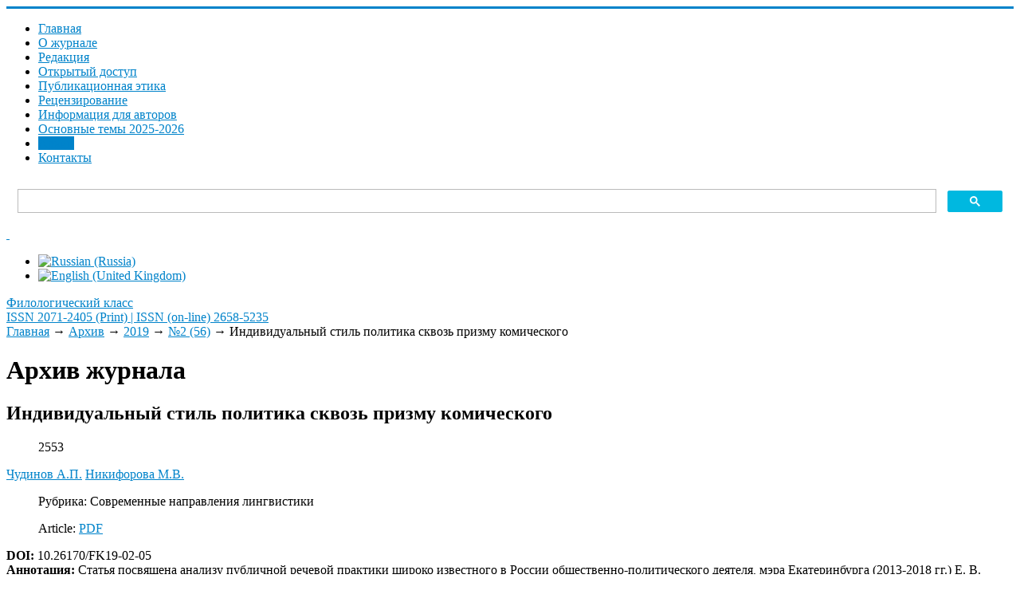

--- FILE ---
content_type: text/html; charset=utf-8
request_url: https://www.filclass.ru/archive/2019/2-56/individualnyj-stil-politika-skvoz-prizmu-komicheskogo
body_size: 12853
content:
<!DOCTYPE html>
<html xmlns="https://www.w3.org/1999/xhtml" xml:lang="ru-ru" lang="ru-ru" dir="ltr">
<head>
	<meta name="viewport" content="width=device-width, initial-scale=1.0" />
	<meta charset="utf-8" />
	<base href="https://www.filclass.ru/archive/2019/2-56/individualnyj-stil-politika-skvoz-prizmu-komicheskogo" />
	<meta name="description" content="Сайт журнала &quot;Филологический класс&quot;. ВАК, РИНЦ, WoS" />
	<meta name="generator" content="Philological Class" />
	<title>Индивидуальный стиль политика сквозь призму комического - Филологический класс</title>
	<link href="http://purl.org/dc/terms/" rel="schema.DCTERMS" />
	<link href="http://purl.org/dc/elements/1.1/" rel="schema.DC" />
	<link href="https://www.filclass.ru/archive/2019/2-56/individualnyj-stil-politika-skvoz-prizmu-komicheskogo" rel="alternate" hreflang="ru-RU" />
	<link href="https://www.filclass.ru/en/archive/2019/2-56/individual-style-of-a-politician-in-the-light-of-the-comic" rel="alternate" hreflang="en-GB" />
	<link href="/templates/responsivetemplate/favicon.ico" rel="shortcut icon" type="image/vnd.microsoft.icon" />
	<link href="https://www.filclass.ru/media/com_slogin/comslogin.min.css?v=4" rel="stylesheet" />
	<link href="/media/com_rstbox/css/engagebox.css?1e84a2af86db382fd57636a9c5ab6278" rel="stylesheet" />
	<link href="/plugins/system/jce/css/content.css?badb4208be409b1335b815dde676300e" rel="stylesheet" />
	<link href="/templates/responsivetemplate/css/template.css?20211014085706" rel="stylesheet" />
	<link href="/media/mod_languages/css/template.css?1e84a2af86db382fd57636a9c5ab6278" rel="stylesheet" />
	<style>
#scrollToTop {
	cursor: pointer;
	font-size: 0.9em;
	position: fixed;
	text-align: center;
	z-index: 9999;
	-webkit-transition: background-color 0.2s ease-in-out;
	-moz-transition: background-color 0.2s ease-in-out;
	-ms-transition: background-color 0.2s ease-in-out;
	-o-transition: background-color 0.2s ease-in-out;
	transition: background-color 0.2s ease-in-out;

	background: #20a7d0;
	color: #ffffff;
	border-radius: 0px;
	padding-left: 12px;
	padding-right: 12px;
	padding-top: 4px;
	padding-bottom: 4px;
	right: 20px; bottom: 20px;
}

#scrollToTop:hover {
	background: #0088cc;
	color: #ffffff;
}

#scrollToTop > img {
	display: block;
	margin: 0 auto;
}.eb-1 {
                --animation_duration: 400ms;

            }
        
		.eb-1 .eb-close:hover {
			color: rgba(140, 31, 21, 1) !important;
		}	
	.eb-2 {
                --animation_duration: 400ms;

            }
        
		.eb-2 .eb-close:hover {
			color: rgba(140, 31, 21, 1) !important;
		}	
	div.ias_trigger{text-align: center;margin: 15px 0;} 
		div.ias_trigger a {border: 1px solid #ccc;padding: 5px;border-radius: 5px;background: #f1f1f1;}
        .pagination {display:none !important;}
	</style>
	<script type="application/json" class="joomla-script-options new">{"csrf.token":"24d4f8a165c057efc994e0a2e957da07","system.paths":{"root":"","base":""}}</script>
	<script src="/media/system/js/mootools-core.js?1e84a2af86db382fd57636a9c5ab6278"></script>
	<script src="/media/system/js/core.js?1e84a2af86db382fd57636a9c5ab6278"></script>
	<script src="/media/system/js/mootools-more.js?1e84a2af86db382fd57636a9c5ab6278"></script>
	<script src="/media/plg_system_sl_scrolltotop/js/scrolltotop_mt.js"></script>
	<script src="/media/jui/js/jquery.min.js?1e84a2af86db382fd57636a9c5ab6278"></script>
	<script src="/media/jui/js/jquery-noconflict.js?1e84a2af86db382fd57636a9c5ab6278"></script>
	<script src="/media/jui/js/jquery-migrate.min.js?1e84a2af86db382fd57636a9c5ab6278"></script>
	<script src="/plugins/content/djsuggester/assets/jquery.djsuggester.js" defer></script>
	<script src="/media/jui/js/bootstrap.min.js?1e84a2af86db382fd57636a9c5ab6278"></script>
	<script src="/media/system/js/caption.js?1e84a2af86db382fd57636a9c5ab6278"></script>
	<script src="https://www.filclass.ru/media/com_slogin/slogin.min.js?v=4"></script>
	<script src="/media/com_rstbox/js/vendor/velocity.js?1e84a2af86db382fd57636a9c5ab6278"></script>
	<script src="/media/com_rstbox/js/vendor/velocity.ui.js?1e84a2af86db382fd57636a9c5ab6278"></script>
	<script src="/media/com_rstbox/js/animations.js?1e84a2af86db382fd57636a9c5ab6278"></script>
	<script src="/media/com_rstbox/js/engagebox.js?1e84a2af86db382fd57636a9c5ab6278"></script>
	<script src="/templates/responsivetemplate/js/template.js"></script>
	<script src="/media/ajax_scroll/assets/jquery-ias.js"></script>
	<script>
document.addEvent('domready', function() {
	new Skyline_ScrollToTop({
		'image':		'/images/top.png',
		'text':			'',
		'title':		'',
		'className':	'scrollToTop',
		'duration':		500,
		'transition':	Fx.Transitions.linear
	});
});
			(function(){
				var cb = function() {
					var add = function(css, id) {
						if(document.getElementById(id)) return;
	
						var l = document.createElement('link'); l.rel = 'stylesheet'; l.id = id; l.href = css;
						var h = document.getElementsByTagName('head')[0]; h.appendChild(l);
					}
				add('/plugins/content/djsuggester/assets/animations.css', 'djsuggester_animations_css');
				add('/media/djextensions/css/animate.min.css', 'animate_min_css');
				add('/media/djextensions/css/animate.ext.css', 'animate_ext_css');
				};
				var raf = requestAnimationFrame || mozRequestAnimationFrame || webkitRequestAnimationFrame || msRequestAnimationFrame;
				if (raf) raf(cb);
				else window.addEventListener('load', cb);
			})();jQuery(function($){ initTooltips(); $("body").on("subform-row-add", initTooltips); function initTooltips (event, container) { container = container || document;$(container).find(".hasTooltip").tooltip({"html": true,"container": "body"});} });jQuery(window).on('load',  function() {
				new JCaption('img.caption');
			});
	</script>
	<link href="https://www.filclass.ru/archive/2019/2-56/individualnyj-stil-politika-skvoz-prizmu-komicheskogo" rel="alternate" hreflang="x-default" />
	<script type="text/javascript">
                    jQuery.ias({
                     container :  ".blog",
                     item: ".articleblock",
                     pagination: ".pagination",
                     next: ".pagination-next a",
                     triggerPageThreshold: "9999",
					 trigger: "Загрузить еще",
                     loader: "<img src=\"/media/ajax_scroll/assets/loader.gif\"/>",
                     noneleft: "<i class=\"Jext_more\">Конец списка</i>",
                     history: true,
                     onRenderComplete: function () {}
              });
        </script>

	<meta name="DC.creator" content="Чудинов А.П." xml:lang="ru" />
<meta name="DC.creator" content="Никифорова М.В." xml:lang="ru" />
<meta name="DC.creator" content="A. P. Chudinov M. V. Nikiforova" xml:lang="en" />
<meta name="DCTERMS.dateAccepted" content="2019-07-06T13:19:50+00:00" scheme="DCTERMS.W3CDTF" />
<meta name="DCTERMS.available" content="2019-07-06T13:19:50+00:00" scheme="DCTERMS.W3CDTF" />
<meta name="DCTERMS.issued" content="2019" scheme="DCTERMS.W3CDTF" />
<meta name="DCTERMS.bibliographicCitation" content="Чудинов, А. П. Индивидуальный стиль политика сквозь призму комического / А. П. Чудинов, М. В. Никифорова // Филологический класс. – 2019. – №2 (56). – С.  40-49. DOI 10.26170/FK19-02-05." xml:lang="ru" />
<meta name="DC.identifier" content="ISSN 2071-2405 (Print)" />
<meta name="DC.identifier" content="ISSN (on-line) 2658-5235" />
<meta name="DC.identifier" content="https://www.filclass.ru/archive/2019/2-56/individualnyj-stil-politika-skvoz-prizmu-komicheskogo" scheme="DCTERMS.URI" />
<meta name="DCTERMS.abstract" content="The article analyzes public communication of a well-known Russian public and political figure,
ex-Mayor of Ekaterinburg (2013–2018) Eu. V. Roizman. We understand an individual discourse of a politician as a fragment of the national political discourse, which is characterized through the prism of current
trends in the development of public communication. One of the trends is the interrelation of political and
entertainment discourse in the media, which manifests itself among other things in the active use by politicians and journalists of all kinds of comic tools. In this paper the comic is considered as a linguistic and
pragmatic category with a certain semantic content, and a system of means and mechanisms of expression;
the means of the comic are expected to provide a certain impact on the recipient of the political text. They
vary in the terms of originality and pragmatic functions, and when incorporating into the political discourse
they manifest themselves in the individual style of politicians, public figures and journalists in very different
ways.
The purpose of the paper is to identify the comic means and the functions they implement in Eu. Roizman’s individual discourse.
We only consider the texts produced by Eu. Roizman during his term as Mayor of Ekaterinburg. The analysis of comic techniques, their
pragmatic focus, as well as the role in the politician’s individual style is carried out on the texts of different genres and stylistic types by
method of lexical-semantic, stylistic and discourse analysis. The authors conclude that the choice of specific types of the comic, as well
as the diversity of their linguistic means and mechanisms, is conditioned by the peculiarities of the politician’s individual approach to
reflecting the phenomena of socio-political reality and his original manner of information presentation. The authors also stress upon
the multifunctional focus of the comic used by the politician." xml:lang="en" />
<meta name="DCTERMS.abstract" content="Статья посвящена анализу публичной речевой практики широко известного в России общественно-политического деятеля, мэра Екатеринбурга (2013-2018 гг.) Е. В. Ройзмана. Индивидуальный дискурс политика рассматривается в работе как фрагмент общенационального политического дискурса и характеризуется через призму современных тенденций в развитии публичной
коммуникации. Одной из таких тенденций признается сближение политического и развлекательного дискурса СМИ, которое проявляется, в частности, в активном применении политиками и журналистами, обслуживающими сферу медийного политического дискурса, всевозможных средств комического в различных ситуативных контекстах. Комическое рассматривается в работе как лингвопрагматическая категория, обладающая определенным смысловым содержанием, системой средств
выражения и функцией воздействия на адресата. Встраиваясь в содержательное поле политического
дискурса, средства комического с разной степенью оригинальности и прагматической обусловленности проявляют себя в идиостилях политиков, общественных деятелей и журналистов.
Цель работы состоит в выявлении репертуара средств комического и реализуемых ими функций
в индивидуальном дискурсе Е. В. Ройзмана в период его работы в должности мэра Екатеринбурга. Анализ комических приемов, их прагматическая направленность на адресата, а также роль в индивидуальном стиле политика осуществляется на материале текстов разной жанрово-стилистической отнесенности с применением методов лексико-семантического, стилистического и дискурсивного анализа. Авторы делают вывод, что осуществляемый политиком выбор конкретных средств и приемов, а также разнообразие их языкового оформления детерминированы особенностями индивидуально-творческого подхода
к отражению явлений социально-политической действительности и оригинальностью манеры изложения. Авторы также
отмечают прагматическую полифункциональность и тематическую обусловленность применяемых политиком языковых
средств комического." xml:lang="ru" />
<meta name="DC.format" content="application/pdf" xml:lang="en" />
<meta name="DC.language" content="ru" xml:lang="ru" scheme="DCTERMS.RFC1766" />
<meta name="DC.publisher" content="Уральский государственный педагогический университет" xml:lang="ru" />
<meta name="DCTERMS.isPartOf" content="Филологический класс. 2019. №2 (56)" xml:lang="ru" />
<meta name="DC.subject" content="POLITICAL DISCOURSE" xml:lang="en" />
<meta name="DC.subject" content="LINGUISTIC PERSONALITY" xml:lang="en" />
<meta name="DC.subject" content="LINGUOPERSONOLOGY" xml:lang="en" />
<meta name="DC.subject" content="POLITICIANS" xml:lang="en" />
<meta name="DC.subject" content="POLITICAL
RHETORIC" xml:lang="en" />
<meta name="DC.subject" content="POLITICAL
SPEECHES" xml:lang="en" />
<meta name="DC.subject" content="SPEECH" xml:lang="en" />
<meta name="DC.subject" content="INDIVIDUAL STYLE" xml:lang="en" />
<meta name="DC.subject" content="THE COMIC" xml:lang="en" />
<meta name="DC.subject" content="THE MEANS OF EXPRESSING THE COMIC" xml:lang="en" />
<meta name="DC.subject" content="ПОЛИТИЧЕСКИЙ
ДИСКУРС" xml:lang="ru" />
<meta name="DC.subject" content="ЯЗЫКОВАЯ
ЛИЧНОСТЬ" xml:lang="ru" />
<meta name="DC.subject" content="ЛИНГВОПЕРСОНОЛОГИЯ" xml:lang="ru" />
<meta name="DC.subject" content="ПОЛИТИЧЕСКИЕ ДЕЯТЕЛИ" xml:lang="ru" />
<meta name="DC.subject" content="ПОЛИТИЧЕСКАЯ РИТОРИКА" xml:lang="ru" />
<meta name="DC.subject" content="ПОЛИТИЧЕСКИЕ РЕЧИ" xml:lang="ru" />
<meta name="DC.subject" content="РЕЧЕВАЯ ДЕЯТЕЛЬНОСТЬ" xml:lang="ru" />
<meta name="DC.subject" content="ИНДИВИДУАЛЬНЫЙ
СТИЛЬ" xml:lang="ru" />
<meta name="DC.subject" content="КОМИЧЕСКОЕ" xml:lang="ru" />
<meta name="DC.subject" content="СРЕДСТВА КОМИЧЕСКОГО" xml:lang="ru" />
<meta name="DC.title" content="Индивидуальный стиль политика сквозь призму комического" xml:lang="ru" />
<meta name="DCTERMS.alternative" content="INDIVIDUAL STYLE OF A POLITICIAN IN THE LIGHT OF THE COMIC" xml:lang="en" />
<meta name="DC.type" content="Article" xml:lang="en" />
<meta name="DC.type" content="info:eu-repo/semantics/article" xml:lang="en" />
<meta name="DC.type" content="info:eu-repo/semantics/publishedVersion" xml:lang="en" />
<meta name="DC.identifier" content="10.26170/FK19-02-05" />
<meta name="citation_keywords" content="POLITICAL DISCOURSE;
LINGUISTIC PERSONALITY;
LINGUOPERSONOLOGY;
POLITICIANS; POLITICAL
RHETORIC; POLITICAL
SPEECHES; SPEECH; INDIVIDUAL STYLE; THE COMIC;
THE MEANS OF EXPRESSING THE COMIC; ПОЛИТИЧЕСКИЙ
ДИСКУРС; ЯЗЫКОВАЯ
ЛИЧНОСТЬ; ЛИНГВОПЕРСОНОЛОГИЯ; ПОЛИТИЧЕСКИЕ ДЕЯТЕЛИ; ПОЛИТИЧЕСКАЯ РИТОРИКА;
ПОЛИТИЧЕСКИЕ РЕЧИ;
РЕЧЕВАЯ ДЕЯТЕЛЬНОСТЬ;
ИНДИВИДУАЛЬНЫЙ
СТИЛЬ; КОМИЧЕСКОЕ;
СРЕДСТВА КОМИЧЕСКОГО; Article; info:eu-repo/semantics/article; info:eu-repo/semantics/publishedVersion" />
<meta name="citation_title" content="Индивидуальный стиль политика сквозь призму комического" />
<meta name="citation_publisher" content="Уральский государственный педагогический университет" />
<meta name="citation_journal_title" content="Филологический класс. 2019. №2 (56)" />
<meta name="citation_author" content="Чудинов А.П." />
<meta name="citation_author" content="Никифорова М.В." />
<meta name="citation_author" content="A. P. Chudinov M. V. Nikiforova" />
<meta name="citation_date" content="2019" />
<meta name="citation_abstract_html_url" content="https://www.filclass.ru/archive/2019/2-56/individualnyj-stil-politika-skvoz-prizmu-komicheskogo" />
<meta name="citation_issue" content="1" />
<meta name="citation_firstpage" content="40" />
<meta name="citation_issn" content="2071-2405 (Print)" />
<meta name="citation_doi" content="10.26170/FK19-02-05" />
<meta name="citation_language" content="ru" />
<meta name="citation_pdf_url" content="https://www.filclass.ru/images/JOURNAL/56/5.pdf" />
<meta name="citation_volume" content="40" />
<meta name="citation_lastpage" content="49" />

					<style type="text/css">
		body.site
		{
			border-top: 3px solid #0083ca;
			background-color: #ffffff		}
		a
		{
			color: #0083ca;
		}
		.nav-list > .active > a, .nav-list > .active > a:hover, .dropdown-menu li > a:hover, .dropdown-menu .active > a, .dropdown-menu .active > a:hover, .nav-pills > .active > a, .nav-pills > .active > a:hover,
		.btn-primary
		{
			background: #0083ca;
		}
	</style>
		<!--[if lt IE 9]>
		<script src="/media/jui/js/html5.js"></script>
	<![endif]-->
</head>

<body class="site com_content view-article no-layout no-task itemid-119">

		<!-- Body -->
	<div class="body">
	
		<div class="container">
			<!-- Header -->
			<header class="header" role="banner">
				<div class="header-inner clearfix">
					<div class="logotop"><a class="brand" href="/" title="ISSN 2071-2405 (Print) | ISSN (on-line) 2658-5235">		
					<span class="site-logo"></span>
					</a></div>
					
							<nav class="navigation" role="navigation">
					<div class="navbar pull-left">
						<a class="btn btn-navbar collapsed" data-toggle="collapse" data-target=".nav-collapse">
							<span class="icon-bar"></span>
							<span class="icon-bar"></span>
							<span class="icon-bar"></span>
						</a>
					</div>
					<div class="nav-collapse">
						<ul class="nav menu nav-pills mod-list">
<li class="item-202 default"><a href="/" >Главная</a></li><li class="item-230"><a href="/about" >О журнале</a></li><li class="item-126"><a href="/edit" >Редакция</a></li><li class="item-278"><a href="/otkrytyj-dostup" >Открытый доступ</a></li><li class="item-127"><a href="/authors-guide" >Публикационная этика</a></li><li class="item-231"><a href="/aims-and-scope" >Рецензирование</a></li><li class="item-224"><a href="/kak-otpravit-statyu" >Информация для авторов</a></li><li class="item-257"><a href="/indeksatsiya" >Основные темы 2025-2026</a></li><li class="item-119 current active"><a href="/archive" >Архив</a></li><li class="item-255"><a href="/kontakty" >Контакты</a></li></ul>

					</div>
				</nav>
								
					<div class="header-search pull-right">					
						

<div class="custom topserch"  >
	<script async src="https://cse.google.com/cse.js?cx=6e1d56a182ba73f5b"></script>
<div class="gcse-search"></div></div>

						
		<div class="moduletable accessibilitytop">
		
			

<div class="custom accessibilitytop"  >
	<a class="accessibilityicon" href="/?template=accessibility" rel="nofollow"><i class="icon-eye-open">&nbsp;</i></a>
<!--a href="/feedback"><i class="icon-mail">&nbsp;</i></a--></div>

		</div>
	
		<div class="moduletable righttopmod">
		
			<div class="mod-languages righttopmod">

	<ul class="lang-inline" dir="ltr">
									<li class="lang-active">
			<a href="https://www.filclass.ru/archive/2019/2-56/individualnyj-stil-politika-skvoz-prizmu-komicheskogo">
												<img src="/media/mod_languages/images/ru_ru.gif" alt="Russian (Russia)" title="Russian (Russia)" />										</a>
			</li>
								<li>
			<a href="/en/archive/2019/2-56/individual-style-of-a-politician-in-the-light-of-the-comic">
												<img src="/media/mod_languages/images/en_gb.gif" alt="English (United Kingdom)" title="English (United Kingdom)" />										</a>
			</li>
				</ul>

</div>

		</div>
	
					</div>			
				</div>
			</header>
		</div>
		
		<div class="bcgrtt">
		<div class="namesite">
		<a href="/" title="ISSN 2071-2405 (Print) | ISSN (on-line) 2658-5235">
						<span class="site-logo"></span><span class="site-title" title="Филологический класс">Филологический класс</span>													<div class="site-description">ISSN 2071-2405 (Print) | ISSN (on-line) 2658-5235</div>								</a>				
		</div>
		</div>
		
		<div class="container centercont">		
				
			<div class="clr"></div>
			<div class="rs_slider">
				
				<div class="clr"></div>
			</div>
			

			<noindex></noindex>
			<div class="row-fluid">
								<main id="content" role="main" class="span9">
					<!-- Begin Content -->
							<div class="moduletable">
						

<nav><div class="breadcrumbs">

<a href="/" class="pathway">Главная</a> → <a href="/archive" class="pathway">Архив</a> → <a href="/archive/2019" class="pathway">2019</a> → <a href="/archive/2019/2-56" class="pathway">№2 (56)</a> → <span>Индивидуальный стиль политика сквозь призму комического</span>
</div></nav>		</div>
	
					
<div id="system-message-container">
	
</div>

					<div class="item-page" itemscope itemtype="https://schema.org/Article">
	<meta itemprop="inLanguage" content="ru-RU" />
		<div class="page-header">
		<h1> Архив журнала </h1>
	</div>
	
		
			<div class="page-header">
					<h2 itemprop="headline">
				Индивидуальный стиль политика сквозь призму комического			</h2>
									</div>
					
		
						<dl class="article-info muted">

		
			<dt class="article-info-term">
							</dt>

			
			
			
			
			
		
					
			
										<dd class="hits">
					<span class="icon-eye-open" aria-hidden="true"></span>
					<meta itemprop="interactionCount" content="UserPageVisits:2553" />
					2553			</dd>						</dl>
	
			
															<span class="tag-305 tag-list0" itemprop="author"><a href="/authors/chudinov-a-p" class="label label-info">Чудинов А.П.</a></span>
																<span class="tag-486 tag-list1" itemprop="author"><a href="/authors/nikiforova-m-v" class="label label-info">Никифорова М.В.</a></span>
						
		<dl class="fields-container">
	<dd class="field-entry rubrika-stati rubrika-head">	<span class="field-label rubrika-label">Рубрика: </span>
<span class="field-value ">Современные направления лингвистики</span>
</dd></dl>
									<dl class="fields-container">
	<dd class="field-entry pdf-stati pdf-article">	<span class="field-label pdf-label">Article: </span>
<span class="field-value "><a href="/images/JOURNAL/56/5.pdf"class="modal wfpopup noicon pdficon">PDF</a></span>
</dd></dl>	<div itemprop="articleBody" class="articleBody">
		 <div class="dj-suggester component content"  data-offset="400" data-delay="15" data-hideintop="0" data-show-once="0" data-anim-in="rotateInDownRight" data-anim-out="fadeOutDown" data-anim-speed="normal" style="display:none;"><div class="dj-suggester-head">Вам может быть интересно:</div><h4 class="dj-suggester-title"><a href="/archive/2007/2-18/struktura-profilnogo-obucheniya-russkomu-yazyku-v-usloviyakh-urovnevoj-differentsiatsii-predmetnogo-soderzhaniya">Структура профильного обучения русскому языку в условиях уровневой дифференциации предметного содержания</a></h4><div class="dj-suggester-content"></div></div>	</div>

	<div class="doi"><strong>DOI:</strong> 10.26170/FK19-02-05</div>	
	<div class="annkey annotru"><strong>Аннотация:</strong> Статья посвящена анализу публичной речевой практики широко известного в России общественно-политического деятеля, мэра Екатеринбурга (2013-2018 гг.) Е. В. Ройзмана. Индивидуальный дискурс политика рассматривается в работе как фрагмент общенационального политического дискурса и характеризуется через призму современных тенденций в развитии публичной
коммуникации. Одной из таких тенденций признается сближение политического и развлекательного дискурса СМИ, которое проявляется, в частности, в активном применении политиками и журналистами, обслуживающими сферу медийного политического дискурса, всевозможных средств комического в различных ситуативных контекстах. Комическое рассматривается в работе как лингвопрагматическая категория, обладающая определенным смысловым содержанием, системой средств
выражения и функцией воздействия на адресата. Встраиваясь в содержательное поле политического
дискурса, средства комического с разной степенью оригинальности и прагматической обусловленности проявляют себя в идиостилях политиков, общественных деятелей и журналистов.
Цель работы состоит в выявлении репертуара средств комического и реализуемых ими функций
в индивидуальном дискурсе Е. В. Ройзмана в период его работы в должности мэра Екатеринбурга. Анализ комических приемов, их прагматическая направленность на адресата, а также роль в индивидуальном стиле политика осуществляется на материале текстов разной жанрово-стилистической отнесенности с применением методов лексико-семантического, стилистического и дискурсивного анализа. Авторы делают вывод, что осуществляемый политиком выбор конкретных средств и приемов, а также разнообразие их языкового оформления детерминированы особенностями индивидуально-творческого подхода
к отражению явлений социально-политической действительности и оригинальностью манеры изложения. Авторы также
отмечают прагматическую полифункциональность и тематическую обусловленность применяемых политиком языковых
средств комического.</div><div class="annkey keyru"><strong>Ключевые слова:</strong> ПОЛИТИЧЕСКИЙ
ДИСКУРС; ЯЗЫКОВАЯ
ЛИЧНОСТЬ; ЛИНГВОПЕРСОНОЛОГИЯ; ПОЛИТИЧЕСКИЕ ДЕЯТЕЛИ; ПОЛИТИЧЕСКАЯ РИТОРИКА;
ПОЛИТИЧЕСКИЕ РЕЧИ;
РЕЧЕВАЯ ДЕЯТЕЛЬНОСТЬ;
ИНДИВИДУАЛЬНЫЙ
СТИЛЬ; КОМИЧЕСКОЕ;
СРЕДСТВА КОМИЧЕСКОГО</div>
		
	<h3 class="forcitateh">Для цитирования:</h3><div class="forcitate">Чудинов, А. П. Индивидуальный стиль политика сквозь призму комического / А. П. Чудинов, М. В. Никифорова  // Филологический класс. – 2019. – №2 (56). – С.  40-49. DOI 10.26170/FK19-02-05.</div>	
	
	<ul class="pager pagenav">
	<li class="previous">
		<a class="hasTooltip" title="Ритмическая композиция трагедии А.С. Пушкина &quot;Моцарт и Сальери&quot;" aria-label="Предыдущий: Ритмическая композиция трагедии А.С. Пушкина &quot;Моцарт и Сальери&quot;" href="/archive/2019/2-56/ritmicheskaya-kompozitsiya-tragedii-a-s-pushkina-motsart-i-saleri" rel="prev">
			<span class="icon-chevron-left" aria-hidden="true"></span> <span aria-hidden="true">Назад</span>		</a>
	</li>
	<li class="next">
		<a class="hasTooltip" title="Моделирование взаимодействия научного понятия &quot;альтруизм&quot; и обыденного представления об альтруизме во французской лингвокультуре" aria-label="Следующий: Моделирование взаимодействия научного понятия &quot;альтруизм&quot; и обыденного представления об альтруизме во французской лингвокультуре" href="/archive/2019/2-56/modelirovanie-vzaimodejstviya-nauchnogo-ponyatiya-altruizm-i-obydennogo-predstavleniya-ob-altruizme-vo-frantsuzskoj-lingvokulture" rel="next">
			<span aria-hidden="true">Вперед</span> <span class="icon-chevron-right" aria-hidden="true"></span>		</a>
	</li>
</ul>
					</div>
					
					
					<!-- End Content -->
				</main>
									<div id="aside" class="span3 rightcol">
						
						<div class="well ">

<div class="custom"  >
	<p><span id="login">Войти</span> <a href="/registratsiya-na-sajte" class="buttregtop">Регистрация</a></p></div>
</div><div class="well  rightmod"><div class="page-header"><strong>Последний номер</strong></div>

<div class="custom rightmod"  style="background-image: url(/images/3-2025/3-2025-_page-0001.jpg)" >
	<p><a href="/images/4-2025/--4-2025_copy_copy.pdf"><img src="/images/4-2025/4-2025__page-0001.jpg" alt="3 2025 page 0001" width="1016" height="1477" /></a></p></div>
</div><div class="well  rightmod"><div class="page-header"><strong>Архив журнала</strong></div><ul class="categories-module rightmod mod-list">
	<li> 		<h4>
		<a href="/archive/2025">
		2025					</a>
		</h4>

					</li>
	<li> 		<h4>
		<a href="/archive/2024">
		2024					</a>
		</h4>

					</li>
	<li> 		<h4>
		<a href="/archive/2023">
		2023					</a>
		</h4>

					</li>
	<li> 		<h4>
		<a href="/archive/2022">
		2022					</a>
		</h4>

					</li>
	<li> 		<h4>
		<a href="/archive/2021">
		2021					</a>
		</h4>

					</li>
	<li> 		<h4>
		<a href="/archive/2020">
		2020					</a>
		</h4>

					</li>
	<li> 		<h4>
		<a href="/archive/2019">
		2019					</a>
		</h4>

					</li>
	<li> 		<h4>
		<a href="/archive/2018">
		2018					</a>
		</h4>

					</li>
	<li> 		<h4>
		<a href="/archive/2017">
		2017					</a>
		</h4>

					</li>
	<li> 		<h4>
		<a href="/archive/2016">
		2016					</a>
		</h4>

					</li>
	<li> 		<h4>
		<a href="/archive/2015">
		2015					</a>
		</h4>

					</li>
	<li> 		<h4>
		<a href="/archive/2014">
		2014					</a>
		</h4>

					</li>
	<li> 		<h4>
		<a href="/archive/2013">
		2013					</a>
		</h4>

					</li>
	<li> 		<h4>
		<a href="/archive/2012">
		2012					</a>
		</h4>

					</li>
	<li> 		<h4>
		<a href="/archive/2011">
		2011					</a>
		</h4>

					</li>
	<li> 		<h4>
		<a href="/archive/2010">
		2010					</a>
		</h4>

					</li>
	<li> 		<h4>
		<a href="/archive/2009">
		2009					</a>
		</h4>

					</li>
	<li> 		<h4>
		<a href="/archive/2008">
		2008					</a>
		</h4>

					</li>
	<li> 		<h4>
		<a href="/archive/2007">
		2007					</a>
		</h4>

					</li>
	<li> 		<h4>
		<a href="/archive/2006">
		2006					</a>
		</h4>

					</li>
	<li> 		<h4>
		<a href="/archive/2005">
		2005					</a>
		</h4>

					</li>
	<li> 		<h4>
		<a href="/archive/2004">
		2004					</a>
		</h4>

					</li>
	<li> 		<h4>
		<a href="/archive/2003">
		2003					</a>
		</h4>

					</li>
</ul>
</div><div class="well  rightmod"><div class="page-header"><strong>Популярные статьи</strong></div><ul class="mostread rightmod mod-list">
	<li itemscope itemtype="https://schema.org/Article">
		<a href="/archive/2013/31/znachenie-slova-shkola-v-tolkovom-slovare-russkogo-yazyka-i-v-russkom-yazykovom-soznanii" itemprop="url">
			<span itemprop="name">
				Значение слова «школа» в толковом словаре русского языка и в русском языковом сознании 			</span>
		</a>
	</li>
	<li itemscope itemtype="https://schema.org/Article">
		<a href="/archive/2011/25/k-ege-shag-za-shagom-rabochaya-tetrad-po-russkomu-yazyku-chast-1" itemprop="url">
			<span itemprop="name">
				К ЕГЭ шаг за шагом: рабочая тетрадь по русскому языку. Часть 1			</span>
		</a>
	</li>
	<li itemscope itemtype="https://schema.org/Article">
		<a href="/archive/2016/43/o-printsipakh-formirovaniya-tvorcheskogo-zadaniya-dlya-olimpiady-shkolnikov-po-literature" itemprop="url">
			<span itemprop="name">
				О принципах формирования «творческого задания» для олимпиады школьников по литературе			</span>
		</a>
	</li>
	<li itemscope itemtype="https://schema.org/Article">
		<a href="/archive/2018/51/pobedivshee-smert-slovo-tvorcheskaya-pereklichka-a-akhmatovoj-i-i-brodskogo" itemprop="url">
			<span itemprop="name">
				«Победившее смерть слово»: творческая перекличка А. Ахматовой и И. Бродского			</span>
		</a>
	</li>
	<li itemscope itemtype="https://schema.org/Article">
		<a href="/archive/2011/25/novoe-nauchnoe-napravlenie-v-lingvistike-rubezha-vekov-lingvistika-kreativa-koll-mon-otv-red-t-a-gridina-ekaterinburg-2011" itemprop="url">
			<span itemprop="name">
				Голоса революционной эпохи (Подшивалова Е.А. Лекции по русской литературе 1920-х – 1930-х гг. Часть 1. – Ижевск, 2010)			</span>
		</a>
	</li>
</ul>
</div><div class="well rightmod"><div class="page-header"><strong>Журнал в базах данных</strong></div>

<div class="customrightmod"  >
	<p><a href="http://mjl.clarivate.com/cgi-bin/jrnlst/jlresults.cgi?PC=MASTER&amp;Word=*Philological%20Class" target="_blank" rel="noopener">Web of Science&nbsp;(ESCI)</a></p>
<p><a href="https://www.scopus.com/sourceid/21101119578">SCOPUS</a></p>
<p><a href="https://elibrary.ru/title_about.asp?id=32349" target="_blank" rel="noopener">eLIBRARY</a></p>
<p><a href="https://scholar.google.ru/scholar?hl=ru&amp;as_sdt=0%2C5&amp;q=филологический+класс&amp;oq=Филологический+" target="_blank" rel="noopener">Академия Google</a></p>
<p><a href="https://dbh.nsd.uib.no/publiseringskanaler/erihplus/periodical/info?id=486932" target="_blank" rel="noopener">ERIH PLUS</a></p>
<p><a href="https://doaj.org/toc/2658-5235" target="_blank" rel="noopener">DOAJ</a></p>
<p><a href="https://search.crossref.org/?q=2658-5235+&amp;from_ui=yes&amp;container-title=Philological+Class">Crossref&nbsp;</a></p>
<p>&nbsp;</p></div>
</div>
						
					</div>
							</div>
		</div>
	</div>
	<!-- Footer -->
	<footer  role="contentinfo">
		<div class="container">
			
					
					<div class="content-bott"></div>
			
			
            	</div>
            	
            	<div class="footer">
            		<div class="footermenu">		    	
			
		<div class="moduletable">
		
			

<div class="custom"  >
	<p><a href="https://uspu.ru/">ФГБОУ ВО «Уральский государственный педагогический университет»</a></p>
<p>620017, г. Екатеринбург, пр. Космонавтов, 26, кафедра литературы и методики ее преподавания (к. 276)</p>
<p>+7 (343) 235-76-66;&nbsp;<a href="mailto:olga-skripova@mail.ru">olga-skripova@mail.ru</a></p>
<p>Свидетельство о регистрации ПИ № ФС 77-76120 от 24.06.2019</p>
<p class="copyright"><a href="/administrator?jndex" target="_blank" rel="nofollow" class="under">©</a> Все права защищены. Журнал «Филологический класс» - <a href="/sitemap">Карта сайта</a> (вебсайт)</p>
<p>Статьи в журнале размещаются на условиях открытой лицензии <a href="https://creativecommons.org/licenses/by/4.0/" target="_blank" rel="noopener">Creative Commons Attribution 4.0 License.</a><br /><a href="https://creativecommons.org/licenses/by/4.0/" target="_blank" rel="noopener"><img src="/images/CreativeComm80x15.png" alt="Creative Commons Attribution 4.0 License" /></a>&nbsp;<a href="https://portal.issn.org/resource/issn/2658-5235" target="_blank" rel="noopener"><img src="/images/oa-logo.png" alt="oa logo" width="31" height="31" /></a></p>
<p><br /><a href="https://griban.ru" target="_blank" rel="noopener" class="griban">Разработка сайта - Griban</a></p></div>

		</div>
	

			</div>
		</div>
			
			<p class="pull-right">
				<a href="#top" id="back-top">
									</a>
			</p>
		</div>
	</footer>
	<noindex>

<div class="custom"  >
	<!-- Yandex.Metrika counter --> <script type="text/javascript" > (function(m,e,t,r,i,k,a){m[i]=m[i]||function(){(m[i].a=m[i].a||[]).push(arguments)}; m[i].l=1*new Date();k=e.createElement(t),a=e.getElementsByTagName(t)[0],k.async=1,k.src=r,a.parentNode.insertBefore(k,a)}) (window, document, "script", "https://mc.yandex.ru/metrika/tag.js", "ym"); ym(53158684, "init", { clickmap:true, trackLinks:true, accurateTrackBounce:true, webvisor:true, trackHash:true }); </script> <noscript><div><img src="https://mc.yandex.ru/watch/53158684" style="position:absolute; left:-9999px;" alt="" /></div></noscript> <!-- /Yandex.Metrika counter --></div>
</noindex>

<div data-id="1" 
	class="eb-inst eb-hide eb-1 eb-center eb-module "
	data-options='{"trigger":"onClick","trigger_selector":"#login","delay":0,"scroll_depth":"percentage","scroll_depth_value":80,"firing_frequency":1,"reverse_scroll_close":true,"threshold":0,"close_out_viewport":false,"exit_timer":1000,"idle_time":10000,"animation_open":"rstbox.slideDownIn","animation_close":"rstbox.slideUpOut","animation_duration":400,"prevent_default":true,"backdrop":true,"backdrop_color":"rgba(0, 0, 0, 0.8)","backdrop_click":true,"disable_page_scroll":false,"test_mode":false,"debug":false,"ga_tracking":false,"ga_tracking_id":0,"ga_tracking_event_category":"EngageBox","ga_tracking_event_label":"Box #1 - \u0410\u0432\u0442\u043e\u0440\u0438\u0437\u0430\u0446\u0438\u044f \/ \u0432\u0445\u043e\u0434","auto_focus":false}'
	data-type='popup'
	style="z-index:9999999;"	>

	
	<div class="eb-dialog eb-shd1 eb-acb eb-acc" style="max-width:560px;height:560px;background-color:rgba(255, 255, 255, 1);color:rgba(51, 51, 51, 1);border:solid 6px rgba(84, 172, 210, 1);border-radius:0px;padding:20px;" role="dialog" tabindex="-1">
		
		
<button type="button" data-ebox-cmd="close" class="eb-close" aria-label="Close" style="color:rgba(224, 45, 29, 1);font-size:30px">
			<span aria-hidden="true">&times;</span>
	</button>	
		<div class="eb-container">
							<div class="eb-header">
					Авторизация / вход				</div>
						<div class="eb-content">
				<noindex>
<div class="jlslogin">

    <div class="pretext">
        <p>Регистрация на сайте позволяет ЛЕГКО отправлять статью и вести переписку с редакцией!
<br /><b><a href="/registratsiya-na-sajte" style="text-decoration:underline;">Преимущества регистрации</a></b></p>
    </div>
    
<div id="slogin-buttons" class="slogin-buttons slogin-compact">
                        <a  rel="nofollow"  title="ВКонтакте" href="/component/slogin/provider/vkontakte/auth"><span class="vkontakteslogin">&nbsp;</span></a>
                    <a  rel="nofollow"  title="Одноклассники" href="/component/slogin/provider/odnoklassniki/auth"><span class="odnoklassnikislogin">&nbsp;</span></a>
                    <a  rel="nofollow"  title="Яндекс" href="/component/slogin/provider/yandex/auth"><span class="yandexslogin">&nbsp;</span></a>
                    <a  rel="nofollow"  title="Майл@ру" href="/component/slogin/provider/mail/auth"><span class="mailslogin">&nbsp;</span></a>
            </div>

<div class="slogin-clear"></div>

    
    <form action="/archive" method="post" id="login-form" >
        <fieldset class="userdata">
            <p id="form-login-username">
                <label for="modlgn-username">Логин</label>
                <input id="modlgn-username" type="text" name="username" class="inputbox"  size="18" />
            </p>
            <p id="form-login-password">
                <label for="modlgn-passwd">Пароль</label>
                <input id="modlgn-passwd" type="password" name="password" class="inputbox" size="18"  />
            </p>
                        <p id="form-login-remember">
				 <label for="modlgn-remember">
				  	<input id="modlgn-remember" type="checkbox" name="remember" class="inputbox" value="yes"/>
				  	Запомнить меня				 </label>
			</p>
			<div class="slogin-clear"></div>
                        <input type="submit" name="Submit" class="button" value="Войти" />
            <input type="hidden" name="option" value="com_users" />
            <input type="hidden" name="task" value="user.login" />
            <input type="hidden" name="return" value="aHR0cHM6Ly93d3cuZmlsY2xhc3MucnUvYXJjaGl2ZS8yMDE5LzItNTYvaW5kaXZpZHVhbG55ai1zdGlsLXBvbGl0aWthLXNrdm96LXByaXptdS1rb21pY2hlc2tvZ28=" />
            <input type="hidden" name="24d4f8a165c057efc994e0a2e957da07" value="1" />        </fieldset>
        <ul class="ul-jlslogin">
            <li>
                <a  rel="nofollow" href="/component/users/reset?Itemid=202">
                    Забыли пароль?</a>
            </li>
            <li>
                <a  rel="nofollow" href="/component/users/remind?Itemid=202">
                    Забыли логин?</a>
            </li>
                    </ul>
            </form>
    </div>
</noindex>			</div>
		</div>
			</div>	
</div>
<div data-id="2" 
	class="eb-inst eb-hide eb-2 eb-center eb-module "
	data-options='{"trigger":"onClick","trigger_selector":"#login-en","delay":0,"scroll_depth":"percentage","scroll_depth_value":80,"firing_frequency":1,"reverse_scroll_close":true,"threshold":0,"close_out_viewport":false,"exit_timer":1000,"idle_time":10000,"animation_open":"rstbox.slideDownIn","animation_close":"rstbox.slideUpOut","animation_duration":400,"prevent_default":true,"backdrop":true,"backdrop_color":"rgba(0, 0, 0, 0.8)","backdrop_click":true,"disable_page_scroll":false,"test_mode":false,"debug":false,"ga_tracking":false,"ga_tracking_id":0,"ga_tracking_event_category":"EngageBox","ga_tracking_event_label":"Box #2 - Log in","auto_focus":false}'
	data-type='popup'
	style="z-index:9999999;"	>

	
	<div class="eb-dialog eb-shd1 eb-acb eb-acc" style="max-width:560px;height:500px;background-color:rgba(255, 255, 255, 1);color:rgba(51, 51, 51, 1);border:solid 6px rgba(84, 172, 210, 1);border-radius:0px;padding:20px;" role="dialog" tabindex="-1">
		
		
<button type="button" data-ebox-cmd="close" class="eb-close" aria-label="Close" style="color:rgba(199, 83, 74, 1);font-size:30px">
			<span aria-hidden="true">&times;</span>
	</button>	
		<div class="eb-container">
							<div class="eb-header">
					Log in				</div>
						<div class="eb-content">
				<noindex>
<div class="jlslogin">

<div id="slogin-buttons" class="slogin-buttons slogin-compact">
                        <a  rel="nofollow"  title="ВКонтакте" href="/component/slogin/provider/vkontakte/auth"><span class="vkontakteslogin">&nbsp;</span></a>
                    <a  rel="nofollow"  title="Одноклассники" href="/component/slogin/provider/odnoklassniki/auth"><span class="odnoklassnikislogin">&nbsp;</span></a>
                    <a  rel="nofollow"  title="Яндекс" href="/component/slogin/provider/yandex/auth"><span class="yandexslogin">&nbsp;</span></a>
                    <a  rel="nofollow"  title="Майл@ру" href="/component/slogin/provider/mail/auth"><span class="mailslogin">&nbsp;</span></a>
            </div>

<div class="slogin-clear"></div>

    
    <form action="/archive" method="post" id="login-form" >
        <fieldset class="userdata">
            <p id="form-login-username">
                <label for="modlgn-username">Логин</label>
                <input id="modlgn-username" type="text" name="username" class="inputbox"  size="18" />
            </p>
            <p id="form-login-password">
                <label for="modlgn-passwd">Пароль</label>
                <input id="modlgn-passwd" type="password" name="password" class="inputbox" size="18"  />
            </p>
                        <p id="form-login-remember">
				 <label for="modlgn-remember">
				  	<input id="modlgn-remember" type="checkbox" name="remember" class="inputbox" value="yes"/>
				  	Запомнить меня				 </label>
			</p>
			<div class="slogin-clear"></div>
                        <input type="submit" name="Submit" class="button" value="Войти" />
            <input type="hidden" name="option" value="com_users" />
            <input type="hidden" name="task" value="user.login" />
            <input type="hidden" name="return" value="aHR0cHM6Ly93d3cuZmlsY2xhc3MucnUvYXJjaGl2ZS8yMDE5LzItNTYvaW5kaXZpZHVhbG55ai1zdGlsLXBvbGl0aWthLXNrdm96LXByaXptdS1rb21pY2hlc2tvZ28=" />
            <input type="hidden" name="24d4f8a165c057efc994e0a2e957da07" value="1" />        </fieldset>
        <ul class="ul-jlslogin">
            <li>
                <a  rel="nofollow" href="/component/users/reset?Itemid=202">
                    Забыли пароль?</a>
            </li>
            <li>
                <a  rel="nofollow" href="/component/users/remind?Itemid=202">
                    Забыли логин?</a>
            </li>
                    </ul>
            </form>
    </div>
</noindex>			</div>
		</div>
			</div>	
</div></body>
</html>